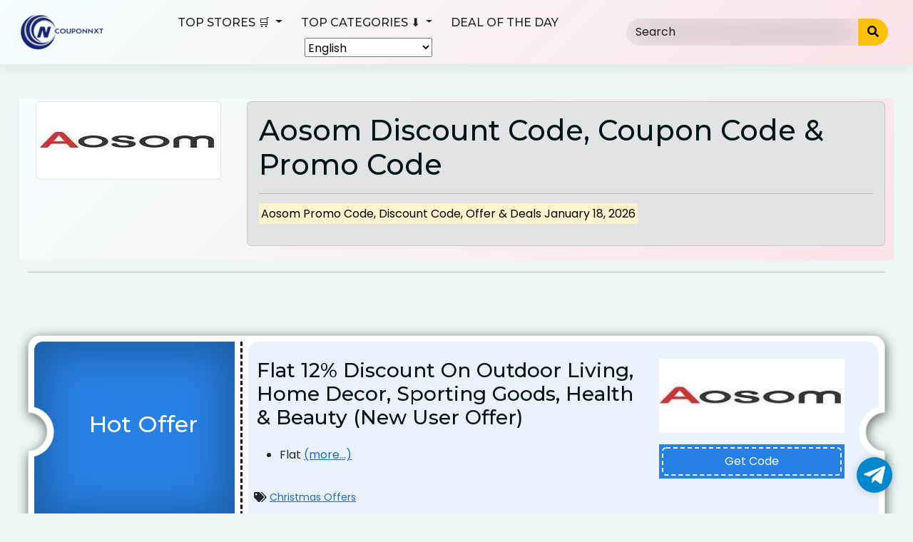

--- FILE ---
content_type: text/html; charset=utf-8
request_url: https://www.google.com/recaptcha/api2/aframe
body_size: 182
content:
<!DOCTYPE HTML><html><head><meta http-equiv="content-type" content="text/html; charset=UTF-8"></head><body><script nonce="OrlmKANKjtbgc_OsKUTqyw">/** Anti-fraud and anti-abuse applications only. See google.com/recaptcha */ try{var clients={'sodar':'https://pagead2.googlesyndication.com/pagead/sodar?'};window.addEventListener("message",function(a){try{if(a.source===window.parent){var b=JSON.parse(a.data);var c=clients[b['id']];if(c){var d=document.createElement('img');d.src=c+b['params']+'&rc='+(localStorage.getItem("rc::a")?sessionStorage.getItem("rc::b"):"");window.document.body.appendChild(d);sessionStorage.setItem("rc::e",parseInt(sessionStorage.getItem("rc::e")||0)+1);localStorage.setItem("rc::h",'1768753332922');}}}catch(b){}});window.parent.postMessage("_grecaptcha_ready", "*");}catch(b){}</script></body></html>